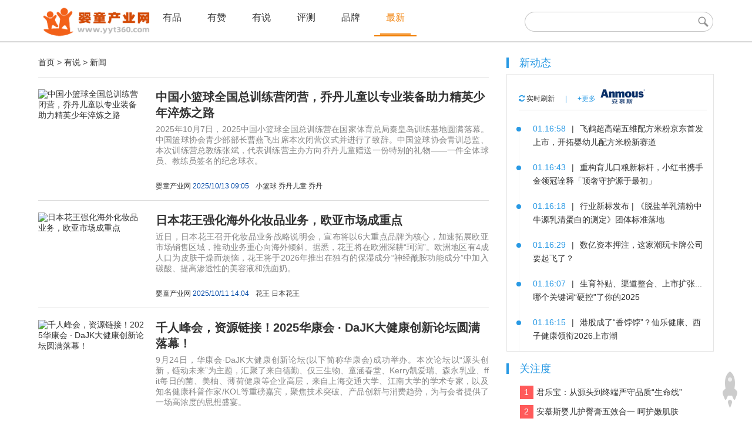

--- FILE ---
content_type: text/html
request_url: http://www.yyt360.com/news/xinwen/index_10.html
body_size: 11049
content:
<!DOCTYPE html>
<html lang="zh-cn">
<head>
<meta http-equiv="Content-Type" content="text/html; charset=utf-8" />
<title>新闻-婴童产业网_母婴产业生态价值发现平台</title>
<meta name="keywords" content="婴童产业网,婴童,婴童行业,孕婴童,孕婴童商务网,婴童产业研究中心" />
<meta name="description" content="婴童产业网成立于2009年，为婴童行业从业者提供决策参考和前瞻性指导，是婴童行业企业高层最主要的信息获取渠道。 " />
    <meta name="viewport" content="width=device-width, initial-scale=1.0">
    <link rel="stylesheet" href="/skin/p/pintuer.css">
	    <link rel="stylesheet" href="/skin/def/css.css">
    <script src="/skin/p/jquery.js"></script>
    <script src="/skin/p/pintuer.js"></script>
    <script src="/skin/p/respond.js"></script>

</head><meta name="baidu-site-verification" content="CC44yAE8ZC" />
<body>
 <div class="layout nav-container"><div class="container">
    <div class="line nav-link pt10">
        <div class="xl12 xs2 xm2 xb2">
            <button class="button icon-navicon float-right margin-top" data-target="#header-demo2">
            </button>
           <a href="/"> <img src="/logo.png" /></a>
        </div>
        <div class=" xl12 xs12 xm10 xb10 padding-top nav-navicon" id="header-demo2">
            <div class="xs8 xm8 xb8">
                <ul class="list-inline">

                   <li><a href=" /you/ ">有品</a> </li>
                   <li><a href=" /V/">有赞</a> </li>
                   <li><a href=" /news/">有说</a> </li>
                   <li><a href=" /youxuan/">评测</a> </li>
                  <li class=""><a href="/baike//">品牌</a>
            </li>
            
            <li class="active"><a href="/roll/">最新</a>
   </li>
        </ul>
            </div>
            <div class="xm4 xb4 hidden-s hidden-m hidden-l">
         	<div class="search-mini">
			<div class="search-mini-inner">
				<form class="search-mini-inner" action="https://zhannei.baidu.com/cse/site?" target="_blank">
					<input type="hidden" name="cc" value="yyt360.com">            
					<input type="hidden" name="entry" value="1"> 
					<input type="text" name="q" class="input-text" autocomplete="off">              					
					<input  class="btn-submit" type="submit"> 
				</form>				
			</div>
		</div>
            </div> 
  
    </div></div>		
	</div><div class="b1"></div>
	<div class="b2"></div>
	<div class="b3"></div>
	</div>


 <div class="container"><div class="line">
 <div class="xm8 xb8 ov">
<a href="/">首页</a>&nbsp;>&nbsp;<a href="/news/">有说</a>&nbsp;>&nbsp;<a href="/news/xinwen/">新闻</a>

<div class="media media-x  border-top pt20">
	<a  href="/news/36869.shtml" title="中国小篮球全国总训练营闭营，乔丹儿童以专业装备助力精英少年淬炼之路"><img src="/d/file/p/20251013/36d35cdd653451b38b6c84316afed093.jpg" class="img-rounded float-left" alt="中国小篮球全国总训练营闭营，乔丹儿童以专业装备助力精英少年淬炼之路"></a>
											<div class="media-body pl10">
												<a class="f20 fb" href="/news/36869.shtml" title="中国小篮球全国总训练营闭营，乔丹儿童以专业装备助力精英少年淬炼之路">中国小篮球全国总训练营闭营，乔丹儿童以专业装备助力精英少年淬炼之路</a> <p class="smalltext  hidden-l">2025年10月7日，2025中国小篮球全国总训练营在国家体育总局秦皇岛训练基地圆满落幕。中国篮球协会青少部部长曹燕飞出席本次闭营仪式并进行了致辞。中国篮球协会青训总监、本次训练营总教练张斌，代表训练营主办方向乔丹儿童赠送一份特别的礼物——一件全体球员、教练员签名的纪念球衣。</p>
													<p class="pt20 f12">
			<span class="attr-author">婴童产业网</span>	<span class="attr-time">2025/10/13 09:05</span>
		<a title="6760" target="_blank" href="/e/tags/?tagname=小篮球">小篮球</a> <a title="6759" target="_blank" href="/e/tags/?tagname=乔丹儿童">乔丹儿童</a> <a title="6758" target="_blank" href="/e/tags/?tagname=乔丹">乔丹</a> 
		</p></div>
		</div>

<div class="media media-x  border-top pt20">
	<a  href="/news/36867.shtml" title="日本花王强化海外化妆品业务，欧亚市场成重点"><img src="/e/data/images/notimg.gif" class="img-rounded float-left" alt="日本花王强化海外化妆品业务，欧亚市场成重点"></a>
											<div class="media-body pl10">
												<a class="f20 fb" href="/news/36867.shtml" title="日本花王强化海外化妆品业务，欧亚市场成重点">日本花王强化海外化妆品业务，欧亚市场成重点</a> <p class="smalltext  hidden-l">近日，日本花王召开化妆品业务战略说明会，宣布将以6大重点品牌为核心，加速拓展欧亚市场销售区域，推动业务重心向海外倾斜。据悉，花王将在欧洲深耕“珂润”。欧洲地区有4成人口为皮肤干燥而烦恼，花王将于2026年推出在独有的保湿成分“神经酰胺功能成分”中加入碳酸、提高渗透性的美容液和洗面奶。</p>
													<p class="pt20 f12">
			<span class="attr-author">婴童产业网</span>	<span class="attr-time">2025/10/11 14:04</span>
		<a title="2473" target="_blank" href="/e/tags/?tagname=花王">花王</a> <a title="6751" target="_blank" href="/e/tags/?tagname=日本花王">日本花王</a> 
		</p></div>
		</div>

<div class="media media-x  border-top pt20">
	<a  href="/news/36861.shtml" title="千人峰会，资源链接！2025华康会 · DaJK大健康创新论坛圆满落幕！"><img src="/d/file/p/20251010/6505ea2e52cc6b2c5b46066f82cad9be.jpg" class="img-rounded float-left" alt="千人峰会，资源链接！2025华康会 · DaJK大健康创新论坛圆满落幕！"></a>
											<div class="media-body pl10">
												<a class="f20 fb" href="/news/36861.shtml" title="千人峰会，资源链接！2025华康会 · DaJK大健康创新论坛圆满落幕！">千人峰会，资源链接！2025华康会 · DaJK大健康创新论坛圆满落幕！</a> <p class="smalltext  hidden-l">9月24日，华康会·DaJK大健康创新论坛(以下简称华康会)成功举办。本次论坛以“源头创新，链动未来”为主题，汇聚了来自德勤、仅三生物、童涵春堂、Kerry凯爱瑞、森永乳业、ffit每日的菌、美柚、薄荷健康等企业高层，来自上海交通大学、江南大学的学术专家，以及知名健康科普作家/KOL等重磅嘉宾，聚焦技术突破、产品创新与消费趋势，为与会者提供了一场高浓度的思想盛宴。</p>
													<p class="pt20 f12">
			<span class="attr-author">婴童产业网</span>	<span class="attr-time">2025/10/10 09:06</span>
		
		</p></div>
		</div>

<div class="media media-x  border-top pt20">
	<a  href="/news/36860.shtml" title="花王（中国）携旗下freeplus芙丽芳丝参展CAME 聚焦氨基酸系洁卸领域的前沿创新"><img src="/d/file/p/20251009/165589cbe15237e0639003631ae3bb48.jpg" class="img-rounded float-left" alt="花王（中国）携旗下freeplus芙丽芳丝参展CAME 聚焦氨基酸系洁卸领域的前沿创新"></a>
											<div class="media-body pl10">
												<a class="f20 fb" href="/news/36860.shtml" title="花王（中国）携旗下freeplus芙丽芳丝参展CAME 聚焦氨基酸系洁卸领域的前沿创新">花王（中国）携旗下freeplus芙丽芳丝参展CAME 聚焦氨基酸系洁卸领域的前沿创新</a> <p class="smalltext  hidden-l">2025年9月25日至27日,中国香料香精化妆品行业年会暨精品博览会(2025CAME)于南京扬子江国际会议中心举办。</p>
													<p class="pt20 f12">
			<span class="attr-author">婴童产业网</span>	<span class="attr-time">2025/10/09 17:06</span>
		<a title="1141" target="_blank" href="/e/tags/?tagname=创新">创新</a> <a title="6721" target="_blank" href="/e/tags/?tagname=丽芳">丽芳</a> <a title="6674" target="_blank" href="/e/tags/?tagname=旗下">旗下</a> <a title="6720" target="_blank" href="/e/tags/?tagname=参展">参展</a> <a title="6719" target="_blank" href="/e/tags/?tagname=前沿">前沿</a> <a title="6100" target="_blank" href="/e/tags/?tagname=聚焦">聚焦</a> <a title="5918" target="_blank" href="/e/tags/?tagname=领域">领域</a> <a title="2473" target="_blank" href="/e/tags/?tagname=花王">花王</a> <a title="862" target="_blank" href="/e/tags/?tagname=中国">中国</a> <a title="6718" target="_blank" href="/e/tags/?tagname=氨基">氨基</a> <a title="6717" target="_blank" href="/e/tags/?tagname=氨基酸">氨基酸</a> 
		</p></div>
		</div>

<div class="media media-x  border-top pt20">
	<a  href="/news/36855.shtml" title="从婴童呵护到运动健康：凯睿海恩不断突破营养边界，开辟长期主义增长之道"><img src="/e/data/images/notimg.gif" class="img-rounded float-left" alt="从婴童呵护到运动健康：凯睿海恩不断突破营养边界，开辟长期主义增长之道"></a>
											<div class="media-body pl10">
												<a class="f20 fb" href="/news/36855.shtml" title="从婴童呵护到运动健康：凯睿海恩不断突破营养边界，开辟长期主义增长之道">从婴童呵护到运动健康：凯睿海恩不断突破营养边界，开辟长期主义增长之道</a> <p class="smalltext  hidden-l">婴童营养品牌如何穿越周期，持续焕发活力？凯睿海恩给出的答案是：与用户共成长，做全生命周期的深度陪伴者。</p>
													<p class="pt20 f12">
			<span class="attr-author">母婴行业观察</span>	<span class="attr-time">2025/10/09 16:55</span>
		<a title="2040" target="_blank" href="/e/tags/?tagname=增长">增长</a> <a title="6301" target="_blank" href="/e/tags/?tagname=运动">运动</a> <a title="6703" target="_blank" href="/e/tags/?tagname=不断">不断</a> <a title="902" target="_blank" href="/e/tags/?tagname=健康">健康</a> <a title="6702" target="_blank" href="/e/tags/?tagname=海恩">海恩</a> <a title="5852" target="_blank" href="/e/tags/?tagname=开辟">开辟</a> <a title="5612" target="_blank" href="/e/tags/?tagname=主义">主义</a> <a title="6701" target="_blank" href="/e/tags/?tagname=呵护">呵护</a> <a title="6700" target="_blank" href="/e/tags/?tagname=长期">长期</a> <a title="6699" target="_blank" href="/e/tags/?tagname=边界">边界</a> <a title="3665" target="_blank" href="/e/tags/?tagname=婴童">婴童</a> <a title="6052" target="_blank" href="/e/tags/?tagname=突破">突破</a> <a title="3175" target="_blank" href="/e/tags/?tagname=营养">营养</a> 
		</p></div>
		</div>

<div class="media media-x  border-top pt20">
	<a  href="/news/36854.shtml" title="英氏亮相第十七届全国营养科学大会，展示科学喂养新范式"><img src="/e/data/images/notimg.gif" class="img-rounded float-left" alt="英氏亮相第十七届全国营养科学大会，展示科学喂养新范式"></a>
											<div class="media-body pl10">
												<a class="f20 fb" href="/news/36854.shtml" title="英氏亮相第十七届全国营养科学大会，展示科学喂养新范式">英氏亮相第十七届全国营养科学大会，展示科学喂养新范式</a> <p class="smalltext  hidden-l">在“健康中国2030”持续推进、全民健康意识不断提升的今天，中国家庭的育儿观念也经历着深刻的变革。新一代父母对婴幼儿喂养的关注，已从“吃得安全、吃饱”的基础层面，升级为对“科学、精准与个性化”的追求。</p>
													<p class="pt20 f12">
			<span class="attr-author">母婴行业观察</span>	<span class="attr-time">2025/10/09 16:54</span>
		<a title="5689" target="_blank" href="/e/tags/?tagname=全国">全国</a> <a title="6698" target="_blank" href="/e/tags/?tagname=展示">展示</a> <a title="6697" target="_blank" href="/e/tags/?tagname=第十七">第十七</a> <a title="6028" target="_blank" href="/e/tags/?tagname=科学">科学</a> <a title="5215" target="_blank" href="/e/tags/?tagname=亮相">亮相</a> <a title="5292" target="_blank" href="/e/tags/?tagname=大会">大会</a> <a title="5639" target="_blank" href="/e/tags/?tagname=喂养">喂养</a> <a title="5405" target="_blank" href="/e/tags/?tagname=第十">第十</a> <a title="4046" target="_blank" href="/e/tags/?tagname=英氏">英氏</a> <a title="5814" target="_blank" href="/e/tags/?tagname=范式">范式</a> <a title="5810" target="_blank" href="/e/tags/?tagname=国营">国营</a> <a title="6696" target="_blank" href="/e/tags/?tagname=十七">十七</a> <a title="3175" target="_blank" href="/e/tags/?tagname=营养">营养</a> 
		</p></div>
		</div>

<div class="media media-x  border-top pt20">
	<a  href="/news/36852.shtml" title="沂蒙山云蒙景区“精灵山谷”奇幻世界焕新亮相 开启沉浸式亲子休闲体验新篇章"><img src="/e/data/images/notimg.gif" class="img-rounded float-left" alt="沂蒙山云蒙景区“精灵山谷”奇幻世界焕新亮相 开启沉浸式亲子休闲体验新篇章"></a>
											<div class="media-body pl10">
												<a class="f20 fb" href="/news/36852.shtml" title="沂蒙山云蒙景区“精灵山谷”奇幻世界焕新亮相 开启沉浸式亲子休闲体验新篇章">沂蒙山云蒙景区“精灵山谷”奇幻世界焕新亮相 开启沉浸式亲子休闲体验新篇章</a> <p class="smalltext  hidden-l">近日，沂蒙山云蒙景区迎来全新文旅力作——“精灵山谷”奇幻世界正式对外开放。该项目以“时光与奇遇”为主题，深度融合森林生态与沉浸式互动体验，致力于打造一个集故事性、场景化、趣味性于一体的亲子休闲新地标，为游客带来全新的山岳旅游体验。</p>
													<p class="pt20 f12">
			<span class="attr-author">婴童产业网</span>	<span class="attr-time">2025/10/09 10:44</span>
		<a title="2907" target="_blank" href="/e/tags/?tagname=亲子">亲子</a> <a title="6694" target="_blank" href="/e/tags/?tagname=沂蒙山云蒙景区">沂蒙山云蒙景区</a> 
		</p></div>
		</div>

<div class="media media-x  border-top pt20">
	<a  href="/news/36853.shtml" title="澳特力、inne、健敏思……营养品品牌也开始拼溯源了？"><img src="/e/data/images/notimg.gif" class="img-rounded float-left" alt="澳特力、inne、健敏思……营养品品牌也开始拼溯源了？"></a>
											<div class="media-body pl10">
												<a class="f20 fb" href="/news/36853.shtml" title="澳特力、inne、健敏思……营养品品牌也开始拼溯源了？">澳特力、inne、健敏思……营养品品牌也开始拼溯源了？</a> <p class="smalltext  hidden-l">品质消费时代，随着消费者选品标准不断进阶，溯源逐渐成为品牌传递信任的重要手段。进入2025年，溯源之风依旧火热，不仅奶粉和纸尿裤品牌纷纷加码溯源体系建设，越来越多多的营养品品牌也开始拼起了溯源。</p>
													<p class="pt20 f12">
			<span class="attr-author">母婴行业观察</span>	<span class="attr-time">2025/10/09 09:07</span>
		<a title="3566" target="_blank" href="/e/tags/?tagname=品牌">品牌</a> <a title="5665" target="_blank" href="/e/tags/?tagname=敏思">敏思</a> <a title="5583" target="_blank" href="/e/tags/?tagname=溯源">溯源</a> <a title="6695" target="_blank" href="/e/tags/?tagname=开始">开始</a> <a title="3577" target="_blank" href="/e/tags/?tagname=营养品">营养品</a> <a title="5581" target="_blank" href="/e/tags/?tagname=特力">特力</a> <a title="3175" target="_blank" href="/e/tags/?tagname=营养">营养</a> 
		</p></div>
		</div>

<div class="media media-x  border-top pt20">
	<a  href="/news/36851.shtml" title="meland光影艺术乐园落地北京，重塑亲子娱乐新体验"><img src="/d/file/p/20251009/b18f0c9b22ac9f6f19941afb7ce72bee.jpg" class="img-rounded float-left" alt="meland光影艺术乐园落地北京，重塑亲子娱乐新体验"></a>
											<div class="media-body pl10">
												<a class="f20 fb" href="/news/36851.shtml" title="meland光影艺术乐园落地北京，重塑亲子娱乐新体验">meland光影艺术乐园落地北京，重塑亲子娱乐新体验</a> <p class="smalltext  hidden-l">位于超极合生汇三层的melandclub全国首家光影艺术乐园·未来星工厂超级店，于9月28日正式亮相，以8000平方米的游玩面积，成为京北地区规模领先的一站式亲子娱乐综合体。</p>
													<p class="pt20 f12">
			<span class="attr-author">婴童产业网</span>	<span class="attr-time">2025/10/09 09:04</span>
		<a title="2907" target="_blank" href="/e/tags/?tagname=亲子">亲子</a> <a title="6693" target="_blank" href="/e/tags/?tagname=meland光影艺术乐园">meland光影艺术乐园</a> 
		</p></div>
		</div>

<div class="media media-x  border-top pt20">
	<a  href="/news/36848.shtml" title="黄金1000天，婴幼儿体重管理奠定一生健康"><img src="/e/data/images/notimg.gif" class="img-rounded float-left" alt="黄金1000天，婴幼儿体重管理奠定一生健康"></a>
											<div class="media-body pl10">
												<a class="f20 fb" href="/news/36848.shtml" title="黄金1000天，婴幼儿体重管理奠定一生健康">黄金1000天，婴幼儿体重管理奠定一生健康</a> <p class="smalltext  hidden-l">看着宝宝肉乎乎的小脸蛋、莲藕般的小胳膊小腿儿，很多家长会觉得十分可爱、特别有成就感。</p>
													<p class="pt20 f12">
			<span class="attr-author">中国食品报融媒</span>	<span class="attr-time">2025/09/30 10:25</span>
		<a title="78" target="_blank" href="/e/tags/?tagname=幼儿">幼儿</a> <a title="6682" target="_blank" href="/e/tags/?tagname=一生">一生</a> <a title="6681" target="_blank" href="/e/tags/?tagname=定一">定一</a> <a title="5870" target="_blank" href="/e/tags/?tagname=婴幼">婴幼</a> <a title="902" target="_blank" href="/e/tags/?tagname=健康">健康</a> <a title="6680" target="_blank" href="/e/tags/?tagname=奠定">奠定</a> <a title="847" target="_blank" href="/e/tags/?tagname=婴幼儿">婴幼儿</a> <a title="6679" target="_blank" href="/e/tags/?tagname=黄金">黄金</a> <a title="6678" target="_blank" href="/e/tags/?tagname=管理">管理</a> <a title="6677" target="_blank" href="/e/tags/?tagname=体重">体重</a> 
		</p></div>
		</div>

	
										
		<div class="blank10"></div>
	<hr />	<div class="blank10"></div><div class="blank10"></div><div class="a-c page"><a title="Total record">&nbsp;<b>15986</b> </a>&nbsp;&nbsp;<a href="/news/xinwen/index.html">首页</a>&nbsp;<a href="/news/xinwen/index_9.html">上一页</a>&nbsp;<a href="/news/xinwen/index_8.html">8</a>&nbsp;<a href="/news/xinwen/index_9.html">9</a>&nbsp;<b>10</b>&nbsp;<a href="/news/xinwen/index_11.html">11</a>&nbsp;<a href="/news/xinwen/index_12.html">12</a>&nbsp;<a href="/news/xinwen/index_13.html">13</a>&nbsp;<a href="/news/xinwen/index_14.html">14</a>&nbsp;<a href="/news/xinwen/index_15.html">15</a>&nbsp;<a href="/news/xinwen/index_16.html">16</a>&nbsp;<a href="/news/xinwen/index_17.html">17</a>&nbsp;<a href="/news/xinwen/index_18.html">18</a>&nbsp;<a href="/news/xinwen/index_19.html">19</a>&nbsp;<a href="/news/xinwen/index_11.html">下一页</a>&nbsp;<a href="/e/action/ListInfo/?classid=1&page=1598">尾页</a></div>
											<div class="blank10" style="margin-bottom:110px"></div>
 </div> <div class="xm4 xb4 padding-large-left">
   <div class="sidebar-model sidebar-model-timeline hidden-l">
    <div class="model-title"><h3>新动态</h3></div>
    <div class="model-content">
        <div class="model-content-bar">
            <a class="refresh-handle" href="javascript:void(0)" onclick="refreshNews()" target="_parent"><i class="icon-refresh" style=" color:#2899e4"></i> 实时刷新</a><span class="sep">|</span><a href="/roll/" class="more" target="_blank">+更多</a><a href="https://mall.jd.com/index-1000111047.html" target="_blank"><img src="/ad/bd3.png" alt="安慕斯" title="安慕斯" border="0" />
        </div>
		<div class="list-scroll">
		<ul class="list"  id="news-list">
            <li>
                <i class="dot"></i>
                <span class="time">01.16:58</span><span class="sep">|</span><a href="/news/37029.shtml" target="_blank" title="飞鹤超高端五维配方米粉京东首发上市，开拓婴幼儿配方米粉新赛道"><span class="title">飞鹤超高端五维配方米粉京东首发上市，开拓婴幼儿配方米粉新赛道</span></a>
            </li>
            <li>
                <i class="dot"></i>
                <span class="time">01.16:43</span><span class="sep">|</span><a href="/news/37028.shtml" target="_blank" title="重构育儿口粮新标杆，小红书携手金领冠诠释「顶奢守护源于最初」"><span class="title">重构育儿口粮新标杆，小红书携手金领冠诠释「顶奢守护源于最初」</span></a>
            </li>
            <li>
                <i class="dot"></i>
                <span class="time">01.16:18</span><span class="sep">|</span><a href="/news/37027.shtml" target="_blank" title="行业新标发布 | 《脱盐羊乳清粉中牛源乳清蛋白的测定》团体标准落地"><span class="title">行业新标发布 | 《脱盐羊乳清粉中牛源乳清蛋白的测定》团体标准落地</span></a>
            </li>
            <li>
                <i class="dot"></i>
                <span class="time">01.16:29</span><span class="sep">|</span><a href="/news/37026.shtml" target="_blank" title="数亿资本押注，这家潮玩卡牌公司要起飞了？"><span class="title">数亿资本押注，这家潮玩卡牌公司要起飞了？</span></a>
            </li>
            <li>
                <i class="dot"></i>
                <span class="time">01.16:07</span><span class="sep">|</span><a href="/news/37025.shtml" target="_blank" title="生育补贴、渠道整合、上市扩张...哪个关键词“硬控”了你的2025"><span class="title">生育补贴、渠道整合、上市扩张...哪个关键词“硬控”了你的2025</span></a>
            </li>
            <li>
                <i class="dot"></i>
                <span class="time">01.16:15</span><span class="sep">|</span><a href="/news/37024.shtml" target="_blank" title="港股成了“香饽饽”？仙乐健康、西子健康领衔2026上市潮"><span class="title">港股成了“香饽饽”？仙乐健康、西子健康领衔2026上市潮</span></a>
            </li>
            <li>
                <i class="dot"></i>
                <span class="time">01.15:01</span><span class="sep">|</span><a href="/news/37023.shtml" target="_blank" title="伊利2025年前三季度营收超905亿元"><span class="title">伊利2025年前三季度营收超905亿元</span></a>
            </li>
            <li>
                <i class="dot"></i>
                <span class="time">01.14:29</span><span class="sep">|</span><a href="/news/37022.shtml" target="_blank" title="中国农发集团乳业板块斩获海外传播大奖，国际化成果斐然"><span class="title">中国农发集团乳业板块斩获海外传播大奖，国际化成果斐然</span></a>
            </li>
            <li>
                <i class="dot"></i>
                <span class="time">01.13:07</span><span class="sep">|</span><a href="/news/37021.shtml" target="_blank" title="2025纸尿裤权势榜公布！代工厂崛起、全渠道融合，谁在改写竞争规则？"><span class="title">2025纸尿裤权势榜公布！代工厂崛起、全渠道融合，谁在改写竞争规则？</span></a>
            </li>
            <li>
                <i class="dot"></i>
                <span class="time">01.13:39</span><span class="sep">|</span><a href="/news/37020.shtml" target="_blank" title="年售20亿的抖音运动营养“黑马”，吹响上市号角"><span class="title">年售20亿的抖音运动营养“黑马”，吹响上市号角</span></a>
            </li>
            <li>
                <i class="dot"></i>
                <span class="time">01.13:37</span><span class="sep">|</span><a href="/news/37019.shtml" target="_blank" title="守正出新！优博瑞霂以初乳配方拉高免疫营养“天花板”"><span class="title">守正出新！优博瑞霂以初乳配方拉高免疫营养“天花板”</span></a>
            </li>
            <li>
                <i class="dot"></i>
                <span class="time">01.13:28</span><span class="sep">|</span><a href="/news/37018.shtml" target="_blank" title="每一口都经过三重验证！冲刺港股IPO的「爷爷的农场」为何能赢得万千家庭信任？"><span class="title">每一口都经过三重验证！冲刺港股IPO的「爷爷的农场」为何能赢得万千家庭信任？</span></a>
            </li>
            <li>
                <i class="dot"></i>
                <span class="time">01.13:18</span><span class="sep">|</span><a href="/news/37017.shtml" target="_blank" title="2025婴童喂养用品权势榜公布！功能创新、场景适配，头部玩家都在卷什么？"><span class="title">2025婴童喂养用品权势榜公布！功能创新、场景适配，头部玩家都在卷什么？</span></a>
            </li>
            <li>
                <i class="dot"></i>
                <span class="time">01.13:39</span><span class="sep">|</span><a href="/news/37016.shtml" target="_blank" title="伊利、蒙牛、雀巢已先行布局，婴童液态奶品牌TOP10权势榜最新发布"><span class="title">伊利、蒙牛、雀巢已先行布局，婴童液态奶品牌TOP10权势榜最新发布</span></a>
            </li>
            <li>
                <i class="dot"></i>
                <span class="time">01.13:34</span><span class="sep">|</span><a href="/news/37015.shtml" target="_blank" title="斯凯奇儿童携手非遗传承人，以“飞马戏春”定义新春文化营销新范式"><span class="title">斯凯奇儿童携手非遗传承人，以“飞马戏春”定义新春文化营销新范式</span></a>
            </li>
            <li>
                <i class="dot"></i>
                <span class="time">01.12:56</span><span class="sep">|</span><a href="/news/37014.shtml" target="_blank" title="奶粉行业2026展望：不再是婴幼儿专属，全行业全龄化转"><span class="title">奶粉行业2026展望：不再是婴幼儿专属，全行业全龄化转</span></a>
            </li>
            <li>
                <i class="dot"></i>
                <span class="time">01.10:47</span><span class="sep">|</span><a href="/news/37013.shtml" target="_blank" title="君乐宝成为“河北省校园团餐专用牛奶” 专属配餐奶引领校园营养升级"><span class="title">君乐宝成为“河北省校园团餐专用牛奶” 专属配餐奶引领校园营养升级</span></a>
            </li>
            <li>
                <i class="dot"></i>
                <span class="time">01.09:17</span><span class="sep">|</span><a href="/news/37012.shtml" target="_blank" title="冬日遛娃不犯愁！抖音生活服务「遛娃好去处」暖冬上线，亲子时光不重样"><span class="title">冬日遛娃不犯愁！抖音生活服务「遛娃好去处」暖冬上线，亲子时光不重样</span></a>
            </li>
            <li>
                <i class="dot"></i>
                <span class="time">01.09:36</span><span class="sep">|</span><a href="/you/37011.shtml" target="_blank" title="国潮文创IP玩具企业桑尼森迪冲刺港交所：高瓴投资"><span class="title">国潮文创IP玩具企业桑尼森迪冲刺港交所：高瓴投资</span></a>
            </li>
            <li>
                <i class="dot"></i>
                <span class="time">01.09:30</span><span class="sep">|</span><a href="/news/37010.shtml" target="_blank" title="从“内容资产”到“交易闭环”：微盟营销深耕小红书，助力品牌跑出全域增长“加速度”"><span class="title">从“内容资产”到“交易闭环”：微盟营销深耕小红书，助力品牌跑出全域增长“加速度”</span></a>
            </li>
            <li>
                <i class="dot"></i>
                <span class="time">01.08:31</span><span class="sep">|</span><a href="/news/37009.shtml" target="_blank" title="优博圣特拉慕：以“中国工厂+全球标准”筑牢每一罐奶粉的品质防线"><span class="title">优博圣特拉慕：以“中国工厂+全球标准”筑牢每一罐奶粉的品质防线</span></a>
            </li>
            <li>
                <i class="dot"></i>
                <span class="time">01.08:02</span><span class="sep">|</span><a href="/news/37008.shtml" target="_blank" title="2025年，营养健康企业集体发起上市冲刺"><span class="title">2025年，营养健康企业集体发起上市冲刺</span></a>
            </li>
            <li>
                <i class="dot"></i>
                <span class="time">01.08:22</span><span class="sep">|</span><a href="/news/37007.shtml" target="_blank" title="米哈游持股，中国收藏卡龙头Suplay赴港IPO"><span class="title">米哈游持股，中国收藏卡龙头Suplay赴港IPO</span></a>
            </li>
            <li>
                <i class="dot"></i>
                <span class="time">01.08:51</span><span class="sep">|</span><a href="/news/37006.shtml" target="_blank" title="自主供应链+五重检测，优博瑞霂打造安心优选"><span class="title">自主供应链+五重检测，优博瑞霂打造安心优选</span></a>
            </li>
            <li>
                <i class="dot"></i>
                <span class="time">01.07:46</span><span class="sep">|</span><a href="/news/37005.shtml" target="_blank" title="贾国龙后悔，西贝“回春”？"><span class="title">贾国龙后悔，西贝“回春”？</span></a>
            </li>
            <li>
                <i class="dot"></i>
                <span class="time">01.07:20</span><span class="sep">|</span><a href="/news/37004.shtml" target="_blank" title="婴童洗护格局生变！袋鼠妈妈登顶，中腰部品牌凭“功效+医研”撕开缺口？"><span class="title">婴童洗护格局生变！袋鼠妈妈登顶，中腰部品牌凭“功效+医研”撕开缺口？</span></a>
            </li>
            <li>
                <i class="dot"></i>
                <span class="time">01.07:13</span><span class="sep">|</span><a href="/news/37001.shtml" target="_blank" title="2025儿童自行车权势榜出炉！“老字号”稳坐头把交椅，新锐品牌分食千元市场"><span class="title">2025儿童自行车权势榜出炉！“老字号”稳坐头把交椅，新锐品牌分食千元市场</span></a>
            </li>
            <li>
                <i class="dot"></i>
                <span class="time">01.07:28</span><span class="sep">|</span><a href="/news/37000.shtml" target="_blank" title="陪2亿老人“优雅老去”，小糖乐学如何用“健康教育”重构银发生活圈？"><span class="title">陪2亿老人“优雅老去”，小糖乐学如何用“健康教育”重构银发生活圈？</span></a>
            </li>
            <li>
                <i class="dot"></i>
                <span class="time">01.07:48</span><span class="sep">|</span><a href="/news/36999.shtml" target="_blank" title="亚洲产后护理巨头圣贝拉战略投资母婴AI头部服务商WITH 1000 AI"><span class="title">亚洲产后护理巨头圣贝拉战略投资母婴AI头部服务商WITH 1000 AI</span></a>
            </li>
            <li>
                <i class="dot"></i>
                <span class="time">01.07:56</span><span class="sep">|</span><a href="/news/36998.shtml" target="_blank" title="爷爷的农场冲刺港交所：国内最大的有机婴童零辅食品牌"><span class="title">爷爷的农场冲刺港交所：国内最大的有机婴童零辅食品牌</span></a>
            </li>
            <li>
                <i class="dot"></i>
                <span class="time">01.06:06</span><span class="sep">|</span><a href="/news/36997.shtml" target="_blank" title="从情绪价值到“爱你老己”，2026年母婴品牌该如何与新生代父母做朋友？"><span class="title">从情绪价值到“爱你老己”，2026年母婴品牌该如何与新生代父母做朋友？</span></a>
            </li>
            <li>
                <i class="dot"></i>
                <span class="time">01.06:23</span><span class="sep">|</span><a href="/news/36996.shtml" target="_blank" title="关节健康潮来袭，2025益节“杀疯了”"><span class="title">关节健康潮来袭，2025益节“杀疯了”</span></a>
            </li>
            <li>
                <i class="dot"></i>
                <span class="time">01.05:45</span><span class="sep">|</span><a href="/you/36995.shtml" target="_blank" title="双证加身！晨光乳业引领华南乳业品质升级"><span class="title">双证加身！晨光乳业引领华南乳业品质升级</span></a>
            </li>
        </ul>
		</div>
    </div> <!--!b1 -->
	<div class="blank10"></div><div class="blank10"></div>
	   <div class="sidebar-model-ranklist">
	<div class="model-title"><h3>关注度</div>
	<div class="blank10"></div>
	<ul class="list">				<li><a href="/news/35750.shtml" target="_blank" title="君乐宝：从源头到终端严守品质“生命线”"><i class="num num-1">1</i>君乐宝：从源头到终端严守品质“生命线”</a></li>
				<li><a href="/news/33621.shtml" target="_blank" title="安慕斯婴儿护臀膏五效合一 呵护嫩肌肤"><i class="num num-1">2</i>安慕斯婴儿护臀膏五效合一 呵护嫩肌肤</a></li>
				<li><a href="/news/33618.shtml" target="_blank" title="小鹿叮叮纸尿裤干爽不起团 妈妈的品质之选"><i class="num num-1">3</i>小鹿叮叮纸尿裤干爽不起团 妈妈的品质之选</a></li>
				<li><a href="/e/public/jump/?classid=29&id=33930" target="_blank" title=" 凯利蔻五彩水果粒入口即化 酸甜可口"><i class="num num-1">4</i> 凯利蔻五彩水果粒入口即化 酸甜可口</a></li>
				<li><a href="/news/2012015326.shtml" target="_blank" title="金利来（中国）有限公司CEO胡冰心女士专访"><i class="num num-1">5</i>金利来（中国）有限公司CEO胡冰心女士专访</a></li>
				<li><a href="/article/20140323873.shtml" target="_blank" title="高培奶粉拥护国家新政斥资工厂"><i class="num num-1">6</i>高培奶粉拥护国家新政斥资工厂</a></li>
				<li><a href="/news/33662.shtml" target="_blank" title="溢哆哆致力于万千宝妈服务 做您最贴心的健康管家"><i class="num num-1">7</i>溢哆哆致力于万千宝妈服务 做您最贴心的健康管家</a></li>
				<li><a href="/news/34691.shtml" target="_blank" title="热烈祝贺妈咪全知道第二届66芝麻节圆满收官"><i class="num num-1">8</i>热烈祝贺妈咪全知道第二届66芝麻节圆满收官</a></li>
				<li><a href="/news/20130112974.shtml" target="_blank" title="神威药业委任李振江女儿李婧彤为执行董事"><i class="num num-1">9</i>神威药业委任李振江女儿李婧彤为执行董事</a></li>
				<li><a href="/news/2012015574.shtml" target="_blank" title="金利来CEO胡冰心：下一个十年更精彩"><i class="num num-1">10</i>金利来CEO胡冰心：下一个十年更精彩</a></li>
			</ul>
</div>
</div> 
<!--!b2 -->  <div class="blank10"></div><div class="blank10"></div>  
<div class="sidebar-model sidebar-model-tags">
	<div class="model-title"><h3>最话题<a href="https://mall.jd.com/index-12448645.html" target="_blank"><img src="/ad/bd2.png" alt="法优乐" title="法优乐" border="0" /></div>

	<div class="model-content clearfix">
				 				<a href='/e/tags/?tagid=6713' target='_blank' class="s0" title="心智">心智</a>				<a href='/e/tags/?tagid=6347' target='_blank' class="s1" title="那个">那个</a>				<a href='/e/tags/?tagid=7052' target='_blank' class="s2" title="后悔">后悔</a>				<a href='/e/tags/?tagid=6404' target='_blank' class="s3" title="托幼">托幼</a>				<a href='/e/tags/?tagid=3566' target='_blank' class="s2" title="品牌">品牌</a>				<a href='/e/tags/?tagid=6827' target='_blank' class="s1" title="网易游戏">网易游戏</a>				<a href='/e/tags/?tagid=6141' target='_blank' class="s2" title="那拉">那拉</a>				<a href='/e/tags/?tagid=3522' target='_blank' class="s3" title="小浣熊">小浣熊</a>				<a href='/e/tags/?tagid=32' target='_blank' class="s3" title="惠氏奶粉最新事件2016">惠氏奶粉最新事件2016</a>				<a href='/e/tags/?tagid=6808' target='_blank' class="s2" title="频发">频发</a>				<a href='/e/tags/?tagid=6536' target='_blank' class="s0" title="拉福">拉福</a>				<a href='/e/tags/?tagid=5619' target='_blank' class="s0" title="口腔">口腔</a>				<a href='/e/tags/?tagid=6375' target='_blank' class="s2" title="车商">车商</a>				<a href='/e/tags/?tagid=3737' target='_blank' class="s1" title="羊奶粉">羊奶粉</a>				<a href='/e/tags/?tagid=6889' target='_blank' class="s1" title="前线">前线</a>				<a href='/e/tags/?tagid=143' target='_blank' class="s1" title="雀巢">雀巢</a>				<a href='/e/tags/?tagid=3680' target='_blank' class="s2" title="凯儿得乐">凯儿得乐</a>				<a href='/e/tags/?tagid=6531' target='_blank' class="s0" title="英语阅读">英语阅读</a>				<a href='/e/tags/?tagid=791' target='_blank' class="s3" title="宝宝">宝宝</a>				<a href='/e/tags/?tagid=6773' target='_blank' class="s2" title="达人">达人</a>			</div><div class="blank10"></div><div class="blank10"></div><div class="blank10"></div>
<div class="blank10"></div><div class="blank10"></div><div class="blank10"></div><div class="blank10"><script src="/d/js/acmsd/thea1.js"></script>
</script>
</div>
<!--!b3 -->



	</div>
</div></div>
<div class="blank10"></div>
<div class="blank10"></div>
</div><div id="footerBody">

<div class="links hidden-l"> 
<div class="container cont"><div class="line">
            <dl>
                <dt class="left">友情链接</dt>

            </dl>
            <p class="right">			<a href="http://www.toybase.cn" title="" target="_blank">玩具基地网</a>			<a href="http://www.xiaolu.cn/" title="" target="_blank">小鹿科技</a>			<a href="http://www.myguancha.com/" title="" target="_blank">母婴行业观察</a>			<a href="https://baby.163.com/" title="" target="_blank">网易亲子</a>			<a href="http://baby.sina.com.cn/" title="" target="_blank">新浪育儿</a>			<a href="http://www.news.cn/baby/" title="" target="_blank">新华亲子</a>			<a href="http://www.yaolan.com/" title="" target="_blank">摇篮网</a>			<a href="http://www.babytree.com" title="" target="_blank">宝宝树</a>			<a href="https://redbaby.suning.com/" title="" target="_blank">苏宁红孩子</a> 


            </dl>
  
            <p class="right"> 
</p>
    </div>
</div></div>
        <div class="container copyright">
            <p><a href="/about/aboutus.html" rel="nofollow">关于我们</a><i class="sep">┊</i><a href="/About/Contact.html" rel="nofollow">联系我们</a><i class="sep">┊</i><a href="/about/links.html" rel="nofollow">友情链接</a><i class="sep">┊</i><a href="/about/copyright.shtml">版权声明</a><i class="sep">┊</i><a href="/roll/">独家报道</a><i class="sep">┊</i><a href="/roll" rel="nofollow">最新报道</a></p>            
            <a href="https://beian.miit.gov.cn">鄂ICP备18015839号-2</a><a target="_blank" href="http://www.beian.gov.cn/portal/registerSystemInfo?recordcode=42112402000148" style="color:#939393;display:inline-block;text-decoration:none;height:20px;line-height:20px;"><img src="/wa.png" style="float:left;" width="14"/>鄂公网安备42112402000148号</a> </p>
            <p class="hidden-l">专注母婴产业报道，婴童产业网 母婴产业生态价值发现平台|母婴榜单|母婴活动|母婴峰会|母婴直播<i class="cfff hidden-l"></script></i>
             <p class="hidden-l">风险提示:文章内容仅供阅读,不构成投资建议,请谨慎对待。</script></script></p>
             <p>婴童产业网&WWW.YYT360.COM &copy; 2016-2024</script></p>
      </div>
    </div>
    <script type="text/javascript" src="/skin/def/jquery.nicescroll.js"></script>
        <script type="text/javascript">
            $('.list-scroll').niceScroll({
                cursorcolor: "#2899e4",//#CC0071 光标颜色
                cursoropacitymax: 0.6, //改变不透明度非常光标处于活动状态（scrollabar“可见”状态），范围从1到0
                touchbehavior: false, //使光标拖动滚动像在台式电脑触摸设备
                cursorwidth: "4px", //像素光标的宽度
                cursorborder: "0", // 	游标边框css定义
                cursorborderradius: "5px",//以像素为光标边界半径
                autohidemode: true //是否隐藏滚动条
            });
$(".refresh-handle").hover(function(){
$(".refresh-handle>i").addClass('rotate');
}, function(){
$(".refresh-handle>i").removeClass('rotate');
})
</script>

	<a href="#" target= _parent onClick="gotoTop();return false;" class="totop hidden-l" title="返回顶部"></a>
<script>
</body>
</html>
